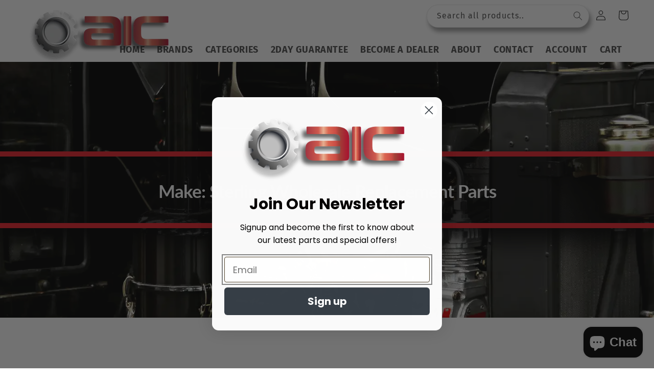

--- FILE ---
content_type: application/javascript; charset=utf-8
request_url: https://searchanise-ef84.kxcdn.com/preload_data.5L7W2U2M1v.js
body_size: 11756
content:
window.Searchanise.preloadedSuggestions=['john deere','allis chalmers','air filter','cooling systems','ford 8n','hydraulic parts','ih cub cadet','me n h','54 deck be','massey harris','spark plugs','ignition switch','cub cadet ih','ford 2n','ford 9n','hydraulic cylinders','fuel pump','john deere 3020','golf cart','hitch pin','massey ferguson','fuel tank','spindle assembly','new holland','o we e','tractor seat','john deere b','lift arm ball','top link','cub cadet','john deere seat','mini it','john deere 4430','drive belt','farmall h','hydraulic pump','fuel cap','seat cushion','david brown','john deere 3010','water pump','hydraulic cylinder','tractor seats','bush hog','case vac','john deere radiator','ih farmall','roller chain','new idea','cub cadet seat','new holland 4630','case ih','replaces water pump','kohler carb','fuel line','farmall cub','gas cap','exhaust manifold','cub cadet air filter','wheel horse','tie rod end','pto shaft','fuel filter','case 580c','farmall b','massey ferguson 65','oil filter','rake tooth','farmall seat','light switch','sediment bowl','seat cover','case 580l','gravely pro turn 60','brake components','belt for craftsman model','pre cleaner','universal seat','spindle parts','john deere 160','ford clutch','farmall muffler','black seat cushion','ford tube','international harvester','ring and pinion','cub cadet 1200','massey ferguson 1105','seal kit','inner tube','john deere 4240','case 580d','steering knob','steering wheel','kubota seat','kohler gasket','mower blades','fuel bowl','pan seat','deck wheel','ford naa','voltage regulator','john deere 4020','ford 5000 steering','farmall a carburetor','rear rim','ford seat','ford muffler','battery box','jcb rod replacement','a80 belt','ford hood','ford light','power steering','super wd9','tractor tire','1 in in','farmall emblem','starter motor','land pride','ih draw bar','john deere 60','hydraulic coupler','gas gauge','farmall switch','john deere 520','massey ferguson 175','john deere hydraulic cylinder','international 125c','farmall m','john deere 310e','farmall f12','john deere b flywheel','allis chalmers d14','super c','ford radiator','john deere fender','steering cap','cub cadet seat cover','new holland 489','carburetor kit','trimmer line','drag link','power steering cylinder','steering cylinder','ih gauge','injection pump','air cleaner','john deere 9100','massey ferguson 30','tire chains','farmall ih','international 1486 belt','case sc','cylinder pin','ford 3600 axle','kubota drag link','draw bar pins','branson 2810 tractor','john deere 2510','briggs and stratton','inner outer','key mtd','new holland 462','farmall ignition switch','ih emblem','john deere starter','wheel bearing kit','quick attach','disc mower','massey ferguson 135','black seat','lift arm category 2','massey ferguson 232','ford golden jubilee','john deere 210 le front axle parts','11013 air filter','trailer light','spark plug','black cushion','arm rest','ford valve','hydraulic hose','cub cadet pre filter','cub cadet cadet','car max parts','cub cadet starter','ford manifold','product class agriculture','lift pump','fuel solenoid','case 580k','ford jubilee','super h','cutting edge','new idea part','farmall wholesale','ford carburetor','john deere 440','gear box','farmall super h','massey ferguson 231','john deere 4000','ih gauges','kohler air filter','farmall air cleaner','john deere 2150','ac power steering pump','radiator hose','gasket set','allis chalmers 170','farmall super m','aftermarket bucket','king kutter','rotary cutter','ford fuel line','ford spring','kubota 3 point hitch parts','pto part','hay rake','master cylinder','john deere 4440','ford power steering','pto clutch','head lights','d ring','lift arms','gx160 gas tank','ford 2000 steering','bad boy','hydraulic control valve','push mower','ih decal','komatsu dresser','white tractor','massey ferguson 1085','lift arm pin','bearing kit','idler pulley','allis chalmers 160','minneapolis moline g900','john deere b starter','ford 501 mower','international 1486 radiator','massey muffler','john deere 650','ford 8n starter','case 580e','ford air cleaner','fuel tap','oliver tractor','drive shaft','quick hitch','rake teeth','craftsman mower deck parts','john deere front axle','65 massey ferguson power steering pump','wiring harness','ford 2n steering','farmall fender','minneapolis moline','wheel bolt','john deere b carburetor parts','hydraulic filter','tool box','power steering cyl','ford fender','massey ferguson 150','case 1845c','after market','farmall sheet metal','primer bulb','cub loboy','ford hydraulic','blue seat','tune up kit','mf 35 water pump','ford lift arm','ignition coil','front wheel','rain cap','farmall fenders','farmall gauge','gasket international','kawasaki air filter','john deere 350','john deere pto','ford hitch','fuel injection pump','new holland 256','ford 445a','kubota rtv','farmall cleaner','john 310e','kubota l275','tie rod cylinder','case ih rmx 340','cub cadet steering','pto switch','john deere 2955','john deere 3350','exhaust pipe','throttle cable','farmall c muffler','new holland 146','t770 seat','massey ferguson 50 power steering','fuel gauge','ford hydraulic pump','hay baler tooth','black seats','air filter cub cadet','lynch pins','oil pump','oil filters','takeuchi glass','hour meter cable','piston ring','shock absorber','farmall decal','farmall light','35 massey radiator','farmall h water pump','ford 5000 sheet metal','wheel bearings','wheel rim','oil pressure gauge','starter drive','farmall a','lift arm','fuel sending unit','pre cleaner 3','ford 801 axle','blade bolt','fuel valve','kubota drag links','massey ferguson 35','pto adapter','ford light switch','allis chalmers 200','case 580 super l planetary','john deere pins','farmall knob','ford 801 gasket','farmall super c','gx160 tank','lift pin','power steering pump','backhoe pin','3 point hitch','leaf spring','trailer parts','air pre cleaner','sickle head','oil pressure','ford steering','troy bilt','cylinder head','shear bolt','oliver 550 gasket','hyd coupler','vicon cm 216','john deere b carburetor','finish mower blade','steering arm international','gravely air filter','hood ornament','massey ferguson short','ford transmission gaskets','john deere 40','battery cable','alternator pulley','tail wheel','david brown 885','ford stabilizer','ford lug','ford starter','vicon disc mower','ford bumper','battery cables','power steering control valve','drawbar lock','case glass','rake wheel','ferguson to20','tail light','kohler k301','branson engine','gas bowl','farmall throttle','8n hydraulic','outside diameter 2','woods l59','cub cadet hood ornament','ih hood','ih steering wheel','john deere manifold','john deere 40 crawler','170 allis chalmers parts','radiator massey ferguson','sickle section','new holland light','massey ferguson 180','john deere 8400','john deere 40c','draw bar','lug bolt','12 x 38 rim','cub cadet gas','farmtrac 60 filter','nut bush hog','simplicity mower blade','atv clutch','6.00x16 tire','air conditioning','ford 5000 radiator','cat 2 to cat 1 bushings','kawasaki inner and outer air filter','allis light','massey ferguson 40b shift boot','8n carburetor','ring gear','safety switch','massey ferguson 261','top link assembly','john deere 530','massey ferguson 135 hydraulic','john deere 650 seat','pto components','ford emblem','kubota b7610','all is chalmers 6060','john deere seats','john deere 4640','rad cap','case 580l front axle parts','john deere 2040','ford alternator','valve cover gasket','ford 2n hitch','perkins injection pump','ford 8n valve','ford 8n oil','massey ferguson 165','trailer spring','8210 ford tractor','radiator hose john deere b','kohler k241','steering wheel farmall','gx160 fuel tank','ford 5610 s instrument cluster','farmall m pre cleaner','john deere 2955 steering','john deere 9500 combine','new holland guards','international seat','farmall cub cylinder head','hydraulic quick','resistor part number','slip clutch disc','kohler points','john deere 4230','gas cap vented','farmall battery box','rear tractor tires','led light','massey ferguson 235','skid steer','block heater','case precleaner bowl','overhaul kit','cub gasket','6600 ford injection pump','e track','8n valve','john deere water pump','sending unit','international harvester 300','lawn mower blade','farmall carburetor','tie rod','allis chalmers starter','light bulb','farmall super a','air filter set','david brown 990','case 580 c','ford 3600 hydraulic','ford fuel bowl','massey valve cover gas','allis clutch','farmall hydraulic','international 686 tie rod','coil ignition','ford 4000 p t o clutch','ih cub cadet seat','skid steer glass','john deere 420 crawler','air cleaner super a','8n break','cub cadet ignition','cub cadet steering wheel','cub cadet muffler','ford jubilee carburetor','case 585d','international dt436','super a carburetor','gravely spindle','massey 135 radiator','spark plug wire','massey ferguson 202','lift link','ford 8n alternator','ford 801 diesel','john deere 1350','carb kits','john deere m radiator','ford 4610 line','ford steering cylinders','lower link pin','bobcat filter','pressure switch','decal set','tedder teeth','john deere combine','hydraulic hoses','seat spring','massey ferguson rear wheel','international fender','ford 3930 oil','farmall precleaner','massey 135 power steering','kubota clutch disc','ford 5000 tractor seat','original tractor','angle cylinder','gas str','kohler muffler','international step','filter kit','tank heater','john deere crawler','ford tubes','ford n','hub cap','starter switch','6 volt coil','farmall steering','seal kits','john deere 50','john deere 450c','steering shaft','baler teeth','rotary cutter blade','allis chalmers c','oil cooler','hay pa','hay parts','hitch pins','shibaura water pump','mower spring','new hack','massey ferguson 1085 clutch','super dexta','led light john deere','simplicity deck belt','rhino 184 pto','john deere carb kit','steering nut','farmall super a muffler','trailer lights','ih steering cap','ford 5610s filter','farmall m air cleaner','rake tines','kubota clutch disc 8','ford sickle','fuel filter assembly','spline shaft 13','craftsman starter','bobcat door frame','throttle knob','fuel lines','case forklift','60 gravely blades','john deere 4010','rin gear','ford 24 wheel','ford pto','lawn mower','loader valve','oil pan','8n drawbar','top link pin','john deere 70','brake disc','john deere 955','new holland guard','steering wheel spinner','massey ferguson 1100','john deere 2950','fits john deere 333','spin out','final drive','15 x 30 rim','ford water pump','john deere muffler','allis seat','seat cushions','fork lift','replacement seats','international harvester clutch','john deere 2240','massey radiator','door latch','massey ferguson 240','baler tooth','john deere hydraulic pump','ford pulley','steering motor','john deere 323d','oliver steering','kubota l2650dt','ford 7000 starter','kohler gas','john deere b parts','cat ii top link','farmall headlight','deere 4010 starter','ford 600 water pump','john deere b carb kit','massey steering kit','gx160 recoil','bobcat hub','farmall fuel gauge','farmall hood','ih cub cadet switch','craftsman yt 4000','ford 3000 brake','long steering','trailer jack','massey 250 air filter','shift pattern','farmall m battery box','ih knob','allis steering wheel','ih light switch','cub cadet switch','cub cadet tires','international brakes','john deere 8230','universal seat cushions','allis chalmers manifold','ford injector','center link','deutz allis 6260','ford 1600 rear','cav injection pump','ford 3600 lift arm','sickle mower','ford fuel tank','tractor tires','ford 3600 clutch','starter solenoid','ih cylinder seal kit','john deere a head gasket','ford 2n oil','ing coil','john deere hydraulic','chainsaw cap','steering column','lower link','fuel injector','cab door','john deere f525','cat filter 416','massey ferguson 265','john deere 80','ford steering column','brake shoes','farmall c','ford 4610 wheel','u bolt','battery terminal','allis chalmers 180','pinion shaft','allis chalmers g','8n oil filter','bush hog blade','massey ferguson 245 fuel line','grease seal','fiat 780 clutch','35 massey hose','john deere 5420 seat','farmall lights','massey 245 steering hydraulic','cub cadet solenoid','international emblem','international gauge','john deere la115','massey ferguson 32a','craftsman seat switch','john deere d160','international hydraulic pump','john deere la130','international wheel bearing','ac kit','stihl carb','ford 5000 head gasket','denso alternator','choke cable','john deere 1520 filter','john deere 1520','bar and chain','rotary cutter pto','farmall h fuel bowl','cat 2 top link','cub cadet gauge','ford 800 drawbar','brake fluid','am125424 oil filter','cat keys','weed eater','vertical muffler 2','torque converter','hydraulic coupler female','yazoo kees','john deere 4040','gas tank','throttle rod','massey ferguson 150 fuel line','engine kit','deck belt','john deere a','john deere tractor seat','sway bar','distributor cap','brake master cylinder','carb kit','case seat cushion','ford hydraulic valve','bale spear','ford 3600 lift','mower blade','honda gx160','ford axle bearing','8n starter','u joint','bucket pins','stihl ts','cup holder','farmall h starter','john deere 325','injector pump','massey 175 pump','case 580l front drive hub assembly','deere 530 12 volt reg','john deere 265 deck','z242e z242f','grease cap','john deere 8450','ford paint','ford dexta super dexta','john deere fuel cap 4020','deere seat','john deere 1010','8n clutch','super a seat','skid steer axle','black seat cushions','massey 35 hose','simplicity roller','john deere b rims','cab heater','cub cadet coil','pilot bushing','ford 5000 tractor hydraulic filter','b139 belt','farmall seat cushion','ih filter','farmall starter switch','farmall pre cleaner','rotary blades','electric clutch','international knob','simplicity spindle','john deere 210le front axle','drive plate','oil filler','john deere 6400','massey ferguson 245 cylinder head','ford 5000 tractor steering wheel','john deere hose','cloth tractor seat','b180 belt','ford water pump pulley','cub gas line','reel mower','international 1066 steering parts','ih cap','muffler cap','cub cadet gas gauge','cub cadet filter','load control','massey ferguson valve kit','case injector','fedex 2-day','glow plug','oil gauge','lift arm john deere','disc bearing','john deere 5075','case 480d','john deere a radiator','john deere m tie rod','tires mower','ih planetary','ford 800 power steering cylinder','wheels for','gear shift boot','lynch pin','head gasket','ford 3000 carburetor','massey draw bar','air conditioner','tractor canopy','ford radiator hose','ford 4630 filter','john deere 1020 fuel','mower condi','ford ignition switch','ford hose','ford exhaust','radiator fan','farmall fuel line','massey seat','moline parts','fuel shut off solenoid','ignition kit plugs','all parts','crawler dozer','950 john deere','right hand leveling box assembly','kubota m105s','massey 165 kit','alternator bracket','john deere 4450','yellow seats cushion','8n wheel','ring seal','john deere fuel pump','case plug','john deere 450','john deere 50 water pump','oil filler cap','air brake','splined shaft','pre cleaner farmall','farmall h switch','massey 150 power steering pump','4600 su lift arm pin','ford 3000 steering wheel','brake rod cover','ignition key','kohler head gasket','seat with slide','john deere la110','allis chalmers ca rim','john deere 310e front axle parts','farmall 656 wheel','tube fits','farmall h carb kit','john deere b seat','mower wheels','work light','john deere 24t','farmall grill','farmall air','zd21 zd25 zd28','1543313c1 bucket','tank filter','hood lock','international 274 seat','1520 ford/new holland','spool valve','7/8 hitch pin','ford 5000 seat','ford 800 fuel','ih tractor seats','ford decal','gas springs','5/8 hitch pin','fuel injection','flat disc mower blades','8n distributor cap','cub cadet voltage regulator','farmall decals','cub cadet knob','white field boss 31','john deere 748','international 1486 filter','toro wheel horse','john deere oil filter','cat key','gas strut','chainsaw bar','john deere 1355','brake spring','case va','ford 4000 clutch','slip clutch','gx390 fuel tank','friction disc','ford radiator cap','planetary gear','trimmer head','radiator fits case','john deere seal kit','hair pin','case 580l king pin','john deere m872t','sheet metal','john deere 2355','bulk radiator hose','tire tube','international radiator','massey ferguson 275','door handle','new oil','engine overhaul','john deere r198624','m rims','1020 john deere fuel','farmall starter','a/c compressor','kawasaki oil','allis chalmers 8050','r57345 transmission','deere water pump','farmall h carburetor','clutch kit','hydraulic fitting','pto pump','seat bushing','temperature gauge','tire chain','muffler clamp','3930 new holland','ford 8n carburetor','window seal','john deere starter drive','closeout deals','ford n spindle','pto yoke','ford naa gasket set','massey ferguson grill','o ring','john deere air','international harvester 315','lower transmission drive v-belt fits cub cadet 954-0467a 5l-90.93 lt1040 ltx1040','exhaust clamp','rear axle','allis chalmers seats','international injectors','cav fuel filter','john deere 755','front grille','tach drive','steering ball','wheel bearing','ac compressors','mf 165 starter','ford 3930 wheel','red max','ford 8n thermostat','massey ferguson 250 fuel','john deere 620','ford grille','farmall h distributor','john deere seat cover','hydraulic remote','kubota l1500','john deere 2750','ford head gasket gasket','farmall red','carburetor gasket kit','john deere 160 38 spindle','john deere 160 spindle','mower deck rebuild kit','tow chain','hydraulic pump kits ford','head light bulbs','kees sn','clutch 8700 ford','970-4140 a-bp247000054-a','farmall m fuel cap','bobcat pin','60 roller chain','tractor step','rc12yc spark plugs','2012 new holland boomer 35','ford 5000 tractor radiators','fender u-bolts','new idea bush hog parts','ford 3930 oil pan','farmall h carb','ford 800 hydraulic cover o rings','metal seat','ih carb','international coupler','farm tractor tire','cub cadet ih switch','disc bine','ih 826 wheel bearing','ford 8n hub','farmall wheel bearing','boom pin','1520 ford/new holland engine parts','jcb 1400b','ford 3910 clutch','ford 3000 clutch','b105 belt','stihl fs 38','ford 5000 oil filter','new holland bushings','hitch trailer','at129806 at129807','pan seat cover','electric valve','ford 2000 oil pan','ih push switch','12 pre cleaner','kubota l5030','8n gasket','cub cadet clutch','ford proofmeter','steering grommet','ih seat cushion','cub cadet hood','garden tractor seat','key switch','8n radiator','fuel filters','farmall radiator','seat back','case ih mxm155','ford spark plug','land pride replacement tail fork','john deere 4030','cat 1 pins','ford 4000 fuel','massey ferguson hood','12v coil','ford 3600 light','white 2-50 steering','ford lug nut','ferguson to35','ford 3600 throttle','allis chalmers hd4','fuel tanks','john deere 410b seat','wheel bolts','friction dis','tach cable','new holland 755b','hydraulic valve','cat filter','ford governor','farmall 12 volt conversion','5610 rod bearings','mower blades for','hydraulic pump repair kit','part 365413r1','ford pto cap','brake band','pitman wood','brake boot','case 530ck','lift arm cat 2','ford 9n coil','new holland 55','8n light','massey ferguson 1070 loader parts','6400 john deere','ford 3600 seal','lawn mower tire','allis tachometer','gas spring','ford 600 starter','10 bush hog parts','side screen spring','seat pad','ford gasket set','ford light bracket','ford 3600 light switch','ih ignition','ford exhaust pipe','ih radiator','ford latch','bobcat cylinder','john deere 5300','key set','john deere 2040 steering column seal kit','new holland lower lift arm','john deere planter','crankshaft bearings','bobcat s130','ford 8n distributor','2000 ford pump','caterpillar glass','ford 800 head gasket set','ford tractor muffler','pto ada','friction wheel','kubota fuel solenoid','john deere section','ford 2n nut','8n hood','spindle & pulley','switch allis','ford oil filter','253 massey ferguson','ford 5000 tractor sheet metal','hesston 100-90dt','farmall 3 point','farmall crank','fuel line hose','ih paint','ford 8000 steering wheel','1085 massey clutc','john deere 38 spindle','pull start','transport chain','ignition deutz','ford wheel nut','deutz fuel pump','rear hub for international backhoe','montana tractor','farmall h clutch kit','ford 445a power steering cylinder','963 bobcat skidsteer','john deere d','ford relay','international 756 seat','580sl whole kit','bobcat radiator','1020 john deere hydraulic pump','aftermarket n13639','ford 1500 rod','mower conditioner','kubota b7300','john deere steering wheel','ford 3000 drawbar','john deere ct322','in line fuel filter','farmall pre cleaner super a','ferguson 240 steering cyl','john deere backhoe cylinder','ford grill','farmall super c muffler','ford cat balls','farmall super a seat','farmall a battery box','chain saw bar and chain','chain end','john deere knob','shaft massey','asm deck','zd21 zd25','sickle head ford/new holland','end guard','ring & pinion set fits case 580k','ford 4000 pto clutch parts','pto clutch drive plate','cover plate','rake clips','ih push button','deere 727 outer inner','fuel hose','john deere zero turn seats','john deere x738 mower parts','wood bearing','john deere glass','b136 belt','ford 5000 tractor boot','case 1390 power steering','ariens zoom','cat 2 cat 1 bushing','bush hog rdth72','lawn tractor rims/wheels/tires','toro zero-turn','universal tractor seat','ford 601 power steering','throttle control','ih hood ornament','ford breaks','ag hydraulic quick coupler','disc plates','blade nuts','deutz filter','sealed beam','ih grille','ih decals','hydraulic link','massey ferguson drawbar pin','seal 2 grease','case 585d cylinder','kubota v2203','international 1486 ta','gravely wheel kit','inline fuel','kubota filter','case 580b','john deere mt','rake wheels','ford 801 flywheel ring','hydraulic lines','wheel motor','ford 8n oil filter','john deere h carburetor','long tie rod fits john deere models','hold down','ford 3600 gauge','ford 601 steering','conditioner cable','brush hog','ford cam gear','john deere 420','cat seat','john deere models b','ford tune-up','ford 8n carb','case va exhaust','allis chalmers steering','air cleaner cap','case bushing','m radiator','ford 2n light','8n steering','case 480e backhoe seal kit','8n distributor','torque amplifier','ford 4000 wheel','international pto clutch','ford 4000 steering cylinder','120c cab glass','power cylinder','massey 135 steering','trailer hitch','new holland brakes','super c engine','new holland seat','v belt inch','fordson fuel um','fuel transfer','starter for','ford sheet metal','case international 86','k2127 farmer','shop manual','fuel tank cap','massey ferguson 390t','new holland 488','make agco wholesale replacement parts','ford 8n manifold','komatsu d20p-6','massey 135 starter','case 580sm','seat rubber','john deere 4850','9n distributor','ford pin','tube ford','14 x 30 wheel','2n pto','carburetor float','rear wheel','ford 3600 brake','ford 4000 steering','steering clutch','snow thrower','case muffler','kohler fuel pump','new holland td5050','ford 3930 lift','case water pump','ford rotor','dresser td8h','valve seat','a220 seal','white 2-50 power steering','push pull switch','caterpillar fuel cap','580k stabilizer','super a','bush hog finish mower','fits stens transmission filter 120-738 fits exmark 109-3321','rubber wheel','instrument cluster','dip stick','lock pin','ford 7700 steering','ford 2000 starter switch','power seal','ford 8n air cleaner','over running','new holland 273','john deere radiator cap','mower deck','door glass','pitman arm','o-ring kit','h link','d5 fuel pump','main bearings','air filters','hub bearings','massey 135 grille','massey 135 injection pump','ford rim','cat injector','tires for','cc cable','weather cap','c124 belt','ford naa rear engine seal','massey 235 exhaust manifold','floor mat','water separator','massey 1080 clutch','ford 9n starter 12 volt','ford tractor front tire','tsx gasket','john deere steering valve','ih cub cadet fuel','polaris ranger 570','john deere 70 manifold manifold','clevis grab hook','kubota bx2230','seat cushion for 2n','fits gearmore','1085 massey clutch','weasler tri-lobe inner profile tubing','massey 35 air hose','farmall pre','farmall ih lights','rear lights','vicon cm 240','massey 245 steering wheel','minneapolis moline model v parts','angle drive','komatsu water pump','lva deere kit','gravely model l','john deere crankshaft','ford seat cover','mach one belt','yamaha oil filter','rear wheel 15 x 30','front rims','ih switch','cub cadet ih key switch','stabilizer assembly','kohler cap','3/4 x 4 pins','fuel line fitting','magneto cap','farmall 826 seat','ignition points','2350 john deere rad','cub cadet arm rest','edger blades','ford 5000 rubber','farmall fuel bowl','farmall a carb','international front wheel bearing','john deere flywheel ring gear','3 point arm','brake band pair w/lining fits allis chalmers d17','farmall super a universal seat','kohler carb kit','farmall shift knob','international 544 hydro knob','b50 belt','kuhn gmd800','farmall oil pressure gau','ariens air filter','connector link 60','john deere 4430 drawbar','international hydraulic','john deere sediment bowl','1/2 d rings','3pk mulching blades fits john deere zero turn mower 48c deck z425 z445 z525','oliver side','john deere 5085e','loader hydraulic control','farmall a emblem','blue cushion','ford 2600 decal','ih tachometer','farmall handle','ford new holland oil cooler','hub international','to30 kit','ih cub','michigan seat','international 826 seat','step pin','marvel schebler ford 801','massey ferguson 165 steering whe','toro key','pocket weld','john deere 1010 carburetor','ford 5000 tractor fender','bolt on hook','ford 5000 tractor wiring harness','ford 5000 water pump','ford 5000 instrument gauge cluster','ford 5000 radiator hoses','woods bush','z242e z242f z246','drive line parts','ford 800 manifold','ford 601 seat','rib tire','cat 926 loader','farmall draw bar','ih 686 front bearing','ford 501 sickle mower','case muffler gasket','john deere center link','massey ferguson steering','bobcat glass','2000 ford wheel','case ih key','grain drill','new idea 4217','thread cutting bolt','brake pedal','john deere 42 mower deck','john deere 420c','cub cadet ih light','farmall seat cover','spindle assembly scag','cub cadet ih gas','deutz hydraulic filter','ih headlight','sleeve hitch','ih seat','box blade','cub cadet gasket','cub cadet wheel bearings','3910 ford starter','massey 245 injection','ford jubilee elbow','john deere cylinder head','farmall seats','ford 3000 water pump','john deere c frame','allis chalmers muffler','international 1486 turbo','gravely seat','case ih mxm190','arm gear','ford wheel bolt','z930m blades','john deere steering','trailer plug','massey ferguson fuel tank','rubber boot','steering pump','lower radiator hose','ford 800 filter','ford tw20','hydraulic fluid','ford tractor seat','air cleaner cover','ford 2n brake','ch11439-aic light bulb','ford brake','8n oil','oil plug','ford 9n engine','naa steering','trail wheel parts','snow removal','bobcat t300','ford 3000 radiator','new holland tl90','mini excavator seat','ferguson starter','drive line','ford fuel shut off','mass ferguson 2500','ford wheel bearing','ford tractor hood','seat pan','3000 ford distributor','10 x 24 rim','long tractor fuel injection pump','international 500c 500e','john deere seat back','air filter cover assembly','ford 9n brake','universal switch','mm water pump pulley','pto driveline','kubota steering','key number','switch oil pressure psi pole 99236','hitch receiver','bush hog 305','ford head','case va muffler','new holland 555','grease gun','ignition kit','ford clutch kit','4000 front rim','1845 c case','john deere la175','deutz allis','ford plate','fuel off valve','starter relay','massey ferguson te20','ford 4000 bumper','massey 135 pump','ford 1710 engine','it manuals','ford 2n starter','bucket pin','john deere 6359','hydraulic pumps','lower lift arm','clutch alignment tool','ford rebuild kit','gx160 exhaust','9n dist','ford valve kit','delco alternator','international dresser','john deere wheel','yellow seat','filter transmission','ford 2n bearing','4000 ford gasket set','ford 8n sediment','bobcat bushing','2500 fork lift','right hand side gear','ford 801 clutch','d17 starter','pto tube','allis chalmers 175','allis chalmers seat','ford 3910 gauge','case 580 k stabilizer cylinder','operator presence switch','case 580l hub','water pump pulley','radiator case ih','ford 2n battery','ball socket','kubota steering box','case vac muffler','ford battery box','ford 545a','jubilee exhaust','ford 3910 lever','kubota steering cylinder drag links','king pin kit','john deere a distributor cap','pressure plate','kubota l245','801 ford clutch','case 580 super k','tilt cylinder','disc mower blade','john deere 2640','tune up','air filter 4240','agco allis','oil pressure sensor','power adjust','aic replacement parts','gravely proturn','farmtrac radiator','lift arm reducer','shear pin','caterpillar seats','deutz allis 5215','ford 4610 su','quick coupler','fo-35 sba314102140','case 580 super filter','ford brake shoes','farmall c exhaust','ford top link','red handle','john deere 4520','massey ferguson 1240','ford gas cap','john deere seat switch','john deere brake','case 580se','ford ball joint','stabilizer chain','8 x 16 wheel','john deere 2940','massey ferguson gauges','glass m','fuel sender','toro wheel','universal fuel cap','6 bolt hub','offset draw bar','john deere 3010 clutch','david brown steering/hydraulic','massey water','ford naa seals','farmall 666 manifold','3010 clutch kit','massey 255 lift pump','massey 255 hydraulic pump','ford 4000 injector','hydro gear','electric start switch','rims 16.5 new holland','wheel part','roller bearing','perkins block heater','steering wheel cub cadet','hesston pto shaft','tractor rims','form 2n','ford leveling box 4610','covering chain','re517230 dz117587','c100 hydraulic power','radiator john deere 5300','fuel tank kit','case 550e','7700 ford service manual','to35 tach','5610s temperature','iseki tx1300','farmall regular','massey 245 steering valve','kubota 3 point','avery model v parts','hood latch','cub cadet cable','john deere g fender','ford 1500 gasket','battery tool','red seat','komatsu air filter','farmtrac radiator hoses','cub starter switch','ford 850 clutch','fuel gauge cap cub cadet','fuel gauge cap','cab blower','465 tractor solenoid','ford naa carb kit','cub cadet ignition coil','cub cadet points','david brown gauges','450c john deere','adj stabilizer','fuel lift pump','jacobsen kit','ford 2n generator','case 580 super l seal kit','tractor valve stem','case seat cover','case 600 float','john deere gauge','bush hog gt 42','john deere 2030 tach','john deere spindle','air filter combo','naa water pump','lawn tractor seat cover','john deere la115 seat','john deere 1070','box brown','80 roller chain','john deere emblem','mitsubishi d1500 alternator','spring coils','saw chain','ford 445c injector pump','g100 kit','allis chalmers ca radiator','shocks atv','c98 belt','spline nut','farmall seat bushing','two 2 mower deck wheels fits john deere 42 48 54 and 72 deck gx10168','simplicity mower spindle','yanmar electrical','side by side','mower deck parts for craftsman','john deere x300 seat','gehl mower conditioner','farmall super a parts','2440 john deer fuel tank','john deere 110 hub','farmall h battery box','farmall ammeter','carlisle tire','ford cat 2 ball','allis chalmers wd45','farmall 3 point hitch','dresser fuel filter','receiver drier','3-bow tractor canopy with frame fender mount 48 yellow fits over most rops','john deere 310e switch','massey 135 add on power steering','10 inner tube','sway stabilizer','wheel weight','international pump','ih 574 hydraulic','john deere 520 seat','800 ford gaskets','john deere fuel shut off','cub clutch','350 case crawler','international 656 seat','case manifold gasket','deere condenser','grasshopper 322d','kohler ignition coil','farmall cub carb','international battery box','farmall air filter','ford flat top fender','ford fenders','vicon cm247','troy built pony','black seat universal','jcb hydraulics','ford 4000 decal','hydraulic pump kit','cub cadet ih seat','cub decal','new holland disk','commercial trimmer line 105','rtv x1100','ih 826 draw bar','950 john deere seat','woods pulverizer v bend u bolt kit 7/16','ford 7000 exhaust manifold','ford 5000 starter','318 water pump','kubota three point','woods belt','perkins starter','white 2-60 hydraulic','bush hog model 126','clutch fork','ford 5000 tractor gear','ford fuel filter','coolant tank','john deere 4020 shield','ih cub cadet hood ornament','cub cadet seat pad','ih cub cadet ornament','cub cadet gas cap','super high lift scag blade','bush hog wheel','new holland 311','john deere 3010 pre cleaner','ford jubilee distributor','6610 fuel filter','kubota diesel cap','ih grill','case ih draw bar','stabilizer pin','yanmar steering','8n axle gasket','door frame','john deere 650g seal','deere 1530 steering','cub light','allis plate','blade adapter','cub cadet air cleaner','cat 446b','d17 allis carb kit','john deere 6175r tractor','case radiator','ih seat cover','ford 3000 bumper','ford 3910 air filter','lower hitch','massey 165 injection','massey 165 inj','chain hooks','wd45 cap','gehl 140 disc','bobcat 632 oil','western plow ram','bungee cord','ford dexta gasket','seat john deere','international 1486 exhaust pipe','cat 3406b','international 1486 exhaust','467 john deere baler','exhaust sleeve','case motor','jd pin','international 1486 hose','john deere re64079','caterpillar d3 lgp','fuel line grommet','canopy replacement','hub caps','john deere 5090','bobcat starter','new holland pick up','kubota injector','ford 3910 lift arm','case 550g engine','ford tail light','massey ferguson 270 steering','kubota ignition','ford fuel pump','tecumseh fue','david brown models','throttle lever','john deere 820','john deere blades','ford 8n wheel bearing','massey ferguson 450','rim bolts','john deere steps','case 695 brake','ford 9n clutch','kubota air','lawn mower drive belt','john deere key','ford 5610 lift','rim stud','allis chalmers emblem','engine block','chain repair','ventrac parts','ford steering shaft','farmall h fuel','v belt','toro belt','ford 7410 radiator','lift arm draw pin','kubota starter','john deere tachometer','case a152923','back plate','club car','farmall c rod','trailer axle hub kit','john deere 7600','ford 2n battery tray','air components','rim bolt','case pump','lug nut and','4222050m1 4222475m1','to20 starters','2 exhaust clamp','case 580 shuttle','international starter','new holland rake tine','ford choke rod','hydraulic filter international 624','8n coil','john deere mulch','ford 4610 muffler','fuel pump kit','ford 3600 oil pan','at179473-aic disc','2750 john deere','rubber tooth','case 830 radiator','case 580 parts','oil filter fits case','john deere yellow tractor seat','john deere battery box','ford radiator 8n','john deere model lower radiator hose','allis chalmers hub','ford 3930 flywheel','case vac carb','sending unit 4850','gear starter','case international','weight bracket','ford 801 rad','ford 3600 grille','ford front center axle','ford 555 gasket set','oil cap','baldwin filter','hydraulic pump shaft','power steering reservoir','fender ih','oil bath','ford 3000 injection pump','mf175 steering','ford 2n tire','deck wheels','wheel cylinder','john deere model a lift arms','hay tedder','ford jubilee fender','case 550g','massey ferguson 231 tach drive','oil seal','komatsu c','david brown 1200','john deere axle','john deere side screen','ac compressor','john deere 9500','ford pre-cleaner','hour meter','blower motor','enhanced 90 long throttle cable 8173 w 82 casing fit manco go kart cart buggy','cat 416e','ford 4000 fender','john deere 8630','seat belt','water pump r','lug massey','steering arm box','gas struts','john deere 450h','oil pressure gauges','massey ferguson 270 pre cleaner','massey ferguson 283','pto shield','bobcat blower','case 450 c hydraulic pump','kubota pump','ford spindle bushings','lock pins','8n solenoid','12 x 28 rim','international harvester 1486','fuel strainer','upper radiator hose','steering repair kit','case ih transmission','ford steering wheel','spin out rim','ford 2600 seat','recoil starter','4 lug rim and tire','john deere idler pulley','quick attach conversion','instrument panel','rhino blade parts','farmall gas cap','1494 case international','hydraulic cylinders 310d','ferguson to 20 kit','radial seal ring','ford 4610 lower','ford fuel','john deere 630','bush hog disc','hydraulic cooler','air pre-cleaner assembly','ford 2n lug','push button','fordson major fuel pump','naa decal','leveling box','fuel tank tap','rim x 30 rim','allis chalmers 5050','ford rear light','farmall h fuel sediment','naa jubilee running','kubota b7200','kubota b7610hsd','ignition tune up','case air','ford/new holland','tilt cylinder rh fits bobcat skid steer loader 873 883 6811612 6805512','706 international water pump gasket','ford 3000 starter','oil fitting','massey ferguson 3090','allis chalmers 1968','make john deere wholesale replacement parts','track adjuster','ford 2600 hood','john deere 2510 air cleaner','ford 3910 hood','1020 john deere seat','ford 8n coil','ford 4000 front','boom cylinder','new holland 316','engine rebuild','ford spindle','massey ferguson 231 manifold','pin bushing','john deer oil filter','new holland air filter','gauge wheel','allis chalmers hose','caterpillar pin','john deere 655','yellow seat cushion','draw pin','power steering cylinder kit','front seat','ford 545 hydraulic pump','ford release','amp gauge','john deere 265 48','gear pump','kubota wheel','case 850b','12 volt light switch','spray pump','bobcat oil','ph a filter','a frame','case ih filter','john deere oil','ford 4610 light','yellow seat cover','ford 2n switch','8n clutch kit','new holland 1431','john deere arm','marvel schebler','ford 4610 hood','john deere 4250','851 ford rad','john deere clutch','ih amp gauge','ford 3000 lift arm','john deere water pump kit','124568a2 ring','komatsu seat','seat for john deere','naa battery','radiator cap','180355m2 fits','john deere 4620','camera kit','john deere hitch','john deere side panel','long seat','brown fabric','ford 3600 hood','primary drive','dresser track','fuel solenoid case 580','john deere 3010 steering wheel','air suspension','clutch plates','ford jubilee clutch pack','front upper windshield','massey 253 gasket','massey 253 diesel','deck repair','tank shut-off','massey 255 wheel stud','massey 255 axle','ford 9n starter','outer diameter 3','k262773 one new o-ring fits david','fuel tank cap 7120','piston pump','ford hydraulic gasket','ih seat plate','ford naa bumper','ih red paint','john deere 2640 fuel sending unit','ford tractor radiator','you tube','820 john deere','round baler','ford pan seat cushion','john deere 3020 tachometer','case 1838 filter kit','ford 851 plug wires','starter for forklift','vicon gearbox','honda hs621','allis chalmers son series 1007'];

--- FILE ---
content_type: text/javascript
request_url: https://www.aicreplacementparts.com/cdn/shop/t/9/assets/gem-page-collection-1656815364.js?v=111192096531318686301656819040&gemv=1738650077444
body_size: -176
content:
(function(jQuery2){var snize_results=document.getElementById("snize_results"),snize_results=document.getElementById("snize_results");if(typeof snize_results!="undefined"&&snize_results!=null){var skeleton_results=document.getElementById("snize_skeleton_results");skeleton_results.parentNode.removeChild(skeleton_results)}var grid_wrapper=document.getElementById("snize-search-results-wrapper");if(typeof grid_wrapper!="undefined"&&grid_wrapper!=null&&(grid_wrapper.offsetWidth>=1055?(grid_wrapper.className=grid_wrapper.className.replace(/(?:^|\s)snize-three-columns(?!\S)/g,"").replace(/(?:^|\s)snize-four-columns(?!\S)/g,""),grid_wrapper.className.match(/(?:^|\s)snize-five-columns(?!\S)/)||(grid_wrapper.className+=" snize-five-columns")):grid_wrapper.offsetWidth>=915?(grid_wrapper.className=grid_wrapper.className.replace(/(?:^|\s)snize-three-columns(?!\S)/g,"").replace(/(?:^|\s)snize-five-columns(?!\S)/g,""),grid_wrapper.className.match(/(?:^|\s)snize-four-columns(?!\S)/)||(grid_wrapper.className+=" snize-four-columns")):(grid_wrapper.className=grid_wrapper.className.replace(/(?:^|\s)snize-four-columns(?!\S)/g,"").replace(/(?:^|\s)snize-five-columns(?!\S)/g,""),grid_wrapper.className.match(/(?:^|\s)snize-three-columns(?!\S)/)||(grid_wrapper.className+=" snize-three-columns"))),window.location.href.indexOf("collection=")!=-1){for(var elements=document.getElementsByClassName("snize-search-results-page-title"),i=0;i<elements.length;i++)elements[i].style.display="none";window.dispatchEvent(new Event("resize"))}var countResize=0,list_wrapper=document.getElementById("snize-search-results-grid-mode"),interValResize=setInterval(requireResize,500);function requireResize(){countResize<=10?(countResize++,window.dispatchEvent(new Event("resize")),typeof list_wrapper!="undefined"&&list_wrapper!=null&&list_wrapper.offsetWidth!=0&&clearInterval(interValResize)):clearInterval(interValResize)}countResize=0})(window.GemQuery||jQuery),function(jQuery2){var $module=jQuery2("#m-1656818606861");$module.gfV4Parallax()}(window.GemQuery||jQuery);
//# sourceMappingURL=/cdn/shop/t/9/assets/gem-page-collection-1656815364.js.map?gemv=1738650077444&v=111192096531318686301656819040


--- FILE ---
content_type: text/javascript;charset=UTF-8
request_url: https://www.searchanise.com/getresults?api_key=5L7W2U2M1v&q=&sortBy=created&sortOrder=desc&restrictBy%5Bshopify_market_catalogs%5D=20103758004&startIndex=0&maxResults=20&items=true&pages=true&categories=true&suggestions=true&queryCorrection=true&suggestionsMaxResults=3&pageStartIndex=0&pagesMaxResults=0&categoryStartIndex=0&categoriesMaxResults=0&facets=true&facetsShowUnavailableOptions=false&recentlyViewedProducts=&recentlyAddedToCartProducts=&recentlyPurchasedProducts=&ResultsTitleStrings=2&ResultsDescriptionStrings=3&collection=make-sterling-replacement-parts&timeZoneName=UTC&shouldSaveCollectionViewToAnalytics=true&output=jsonp&callback=jQuery37105715002195935204_1768663768350&_=1768663768351
body_size: 255
content:
jQuery37105715002195935204_1768663768350({"totalItems":0,"startIndex":0,"itemsPerPage":20,"currentItemCount":0,"shopify_collection":{"collection_id":"279570514100","title":"Make: Sterling Wholesale Replacement Parts","translations":"","products_sort":"best-selling","default_title":"Make: Sterling Wholesale Replacement Parts"},"is_collection_mode":"true","suggestions":[],"items":[],"facets":[{"title":"Price","default_title":"Price","attribute":"price","type":"slider","data_type":"float","data":[],"desktop_view":"open","show_on_mobile":"Y","buckets":[{"value":"-","title":"","from":"","left":"","right":"","to":"","count":0}]}]});

--- FILE ---
content_type: application/javascript; charset=utf-8
request_url: https://d1um8515vdn9kb.cloudfront.net/libs/js/gfv4parallax.js?gemv=1738650077444
body_size: 3823
content:
(()=>{"use strict";function E(e,a,s,l){return new(s=s||Promise)(function(n,t){function i(e){try{o(l.next(e))}catch(e){t(e)}}function r(e){try{o(l.throw(e))}catch(e){t(e)}}function o(e){var t;e.done?n(e.value):((t=e.value)instanceof s?t:new s(function(e){e(t)})).then(i,r)}o((l=l.apply(e,a||[])).next())})}function O(i,r){var o,a,s,l={label:0,sent:function(){if(1&s[0])throw s[1];return s[1]},trys:[],ops:[]},c={next:e(0),throw:e(1),return:e(2)};return"function"==typeof Symbol&&(c[Symbol.iterator]=function(){return this}),c;function e(n){return function(e){var t=[n,e];if(o)throw new TypeError("Generator is already executing.");for(;l=c&&t[c=0]?0:l;)try{if(o=1,a&&(s=2&t[0]?a.return:t[0]?a.throw||((s=a.return)&&s.call(a),0):a.next)&&!(s=s.call(a,t[1])).done)return s;switch(a=0,(t=s?[2&t[0],s.value]:t)[0]){case 0:case 1:s=t;break;case 4:return l.label++,{value:t[1],done:!1};case 5:l.label++,a=t[1],t=[0];continue;case 7:t=l.ops.pop(),l.trys.pop();continue;default:if(!(s=0<(s=l.trys).length&&s[s.length-1])&&(6===t[0]||2===t[0])){l=0;continue}if(3===t[0]&&(!s||t[1]>s[0]&&t[1]<s[3]))l.label=t[1];else if(6===t[0]&&l.label<s[1])l.label=s[1],s=t;else{if(!(s&&l.label<s[2])){s[2]&&l.ops.pop(),l.trys.pop();continue}l.label=s[2],l.ops.push(t)}}t=r.call(i,l)}catch(e){t=[6,e],a=0}finally{o=s=0}if(5&t[0])throw t[1];return{value:t[0]?t[1]:void 0,done:!0}}}}Object.create;Object.create;var e=window.GemQuery||jQuery;const A=window.requestAnimationFrame||window.webkitRequestAnimationFrame||window.mozRequestAnimationFrame||window.oRequestAnimationFrame||window.msRequestAnimationFrame||function(e){window.setTimeout(e,16)};var j=r;function r(e,t){var n,w=this,i=(Object.defineProperty(this,"globalWindow",{enumerable:!0,configurable:!0,writable:!0,value:void 0}),Object.defineProperty(this,"requestAnimationFrame",{enumerable:!0,configurable:!0,writable:!0,value:void 0}),Object.defineProperty(this,"EventQueue",{enumerable:!0,configurable:!0,writable:!0,value:void 0}),Object.defineProperty(this,"element",{enumerable:!0,configurable:!0,writable:!0,value:void 0}),Object.defineProperty(this,"add",{enumerable:!0,configurable:!0,writable:!0,value:void 0}),Object.defineProperty(this,"call",{enumerable:!0,configurable:!0,writable:!0,value:void 0}),Object.defineProperty(this,"remove",{enumerable:!0,configurable:!0,writable:!0,value:void 0}),Object.defineProperty(this,"length",{enumerable:!0,configurable:!0,writable:!0,value:void 0}),Object.defineProperty(this,"init",{enumerable:!0,configurable:!0,writable:!0,value:function(e,t){var n=w;n.forEachElement(e,function(e){n.attachResizeEvent(e,t)})}}),Object.defineProperty(this,"attachResizeEvent",{enumerable:!0,configurable:!0,writable:!0,value:function(n,e){var i,r,o,t,a,s,l,c,d,u,h,f,p,g,m=w;n&&(null!=n&&n.resizedAttached?n.resizedAttached.add(e):(n.resizedAttached=new w.EventQueue,n.resizedAttached.add(e),n.resizeSensor=document.createElement("div"),n.resizeSensor.dir="ltr",n.resizeSensor.className="resize-sensor",e={position:"absolute",left:"0px",top:"0px",transition:"0s"},m.setStyle(n.resizeSensor,g={pointerEvents:"none",position:"absolute",left:"0px",top:"0px",right:"0px",bottom:"0px",overflow:"hidden",zIndex:"-1",visibility:"hidden",maxWidth:"100%"}),(i=document.createElement("div")).className="resize-sensor-expand",m.setStyle(i,g),r=document.createElement("div"),m.setStyle(r,e),i.appendChild(r),(o=document.createElement("div")).className="resize-sensor-shrink",m.setStyle(o,g),g=document.createElement("div"),m.setStyle(g,e),m.setStyle(g,{width:"200%",height:"200%"}),o.appendChild(g),n.resizeSensor.appendChild(i),n.resizeSensor.appendChild(o),n.appendChild(n.resizeSensor),"absolute"!==(g=(e=window.getComputedStyle(n))?e.getPropertyValue("position"):null)&&"relative"!==g&&"fixed"!==g&&(n.style.position="relative"),s=m.getElementSize(n),d=!(c=l=0),u=0,h=function(){var e=n.offsetWidth,t=n.offsetHeight;r.style.width=e+10+"px",r.style.height=t+10+"px",i.scrollLeft=e+10,i.scrollTop=t+10,o.scrollLeft=e+10,o.scrollTop=t+10},f=function(){if(d){if(0===n.offsetWidth&&0===n.offsetHeight)return void(u=u||w.requestAnimationFrame(function(){u=0,m.reset(n)}));d=!1}h()},n.resizeSensor.resetSensor=f,p=function(){a=0,t&&(l=s.width,c=s.height,n.resizedAttached)&&n.resizedAttached.call(s)},(e=function(e,t,n){e.attachEvent?e.attachEvent("on"+t,n):e.addEventListener(t,n)})(i,"scroll",g=function(){s=m.getElementSize(n),(t=s.width!==l||s.height!==c)&&!a&&(a=m.requestAnimationFrame(p)),f()}),e(o,"scroll",g),w.requestAnimationFrame(f)))}}),Object.defineProperty(this,"getElementSize",{enumerable:!0,configurable:!0,writable:!0,value:function(e){var t;return e.getBoundingClientRect?(t=e.getBoundingClientRect(),{width:Math.round(t.width),height:Math.round(t.height)}):{width:e.offsetWidth,height:e.offsetHeight}}}),Object.defineProperty(this,"setStyle",{enumerable:!0,configurable:!0,writable:!0,value:function(t,n){Object.keys(n).forEach(function(e){t.style[e]=n[e]})}}),Object.defineProperty(this,"forEachElement",{enumerable:!0,configurable:!0,writable:!0,value:function(e,t){var n=Object.prototype.toString.call(e),n="[object Array]"===n||"[object NodeList]"===n||"[object HTMLCollection]"===n||"[object Object]"===n||"undefined"!=typeof jQuery&&e instanceof jQuery,i=0,r=e.length;if(n)for(;i<r;i++)t(e[i]);else t(e)}}),Object.defineProperty(this,"detach",{enumerable:!0,configurable:!0,writable:!0,value:function(e,t){r.detach(e,t)}}),Object.defineProperty(this,"reset",{enumerable:!0,configurable:!0,writable:!0,value:function(e){e.resizeSensor.resetSensor()}}),this.element=e,this);this.add=function(e){},this.call=function(e){},this.remove=function(e){},this.length=function(){},this.globalWindow="undefined"!=typeof window&&window.Math==Math?window:"undefined"!=typeof self&&self.Math==Math?self:Function("return this")(),this.requestAnimationFrame=function(e){return this.globalWindow.setTimeout(e,20)},"undefined"!=typeof MutationObserver&&(n=new MutationObserver(function(e){for(var t in e)if(null!=e&&e.hasOwnProperty(t))for(var n=e[t].addedNodes,i=0;i<n.length;i++)n[i].resizeSensor&&r.reset(n[i])}),document.addEventListener("DOMContentLoaded",function(e){n.observe(document.body,{childList:!0,subtree:!0})})),this.EventQueue=function(){var n,i,t=this,r=[];t.add=function(e){r.push(e)},t.call=function(e){for(n=0,i=r.length;n<i;n++)r[n].call(t,e)},t.remove=function(e){var t=[];for(n=0,i=r.length;n<i;n++)r[n]!==e&&t.push(r[n]);r=t},t.length=function(){return r.length}},this.init(e,t),r.reset=function(e){i.forEachElement(e,function(e){e.resizeSensor.resetSensor()})},r.detach=function(e,t){i.forEachElement(e,function(e){!e||e.resizedAttached&&"function"==typeof t&&(e.resizedAttached.remove(t),e.resizedAttached.length())||e.resizeSensor&&(e.contains(e.resizeSensor)&&e.removeChild(e.resizeSensor),delete e.resizeSensor,delete e.resizedAttached)})}}var P;(P=e).gfV4Parallax=function(e,t){var n,i,r,o,a,s,l,c,d,u,h,f,p={mode:"production",class:"gf_parallax-bg",removeBodyTransform:!0},g=(this.settings={},P(e)),m=this,w=0,v=0,b=0,y="",x=P(window).width()||0,S=P(window).height()||0,z=0;this.init=function(){var e=m.getSettingsFromAttr();this.settings=P.extend({},p,e),this.settings=P.extend({},this.settings,t),n=g.find(".".concat(m.settings.class)).first(),y=g.attr("id")||"",m.handleParallaxStores(),m.setImage(m.settings.image),m.checkEventsElement(),this.settings.removeBodyTransform&&m.replaceTranform(),m.refreshDrag()},this.handleParallaxStores=function(){var e;window.GEMSTORE&&(e=window.GEMSTORE.getState("parallaxListId")||[],-1==P.inArray(y,e)&&e.push(y),window.GEMSTORE.dispatch("parallaxListId",e))},this.calcHeight=function(){var e;r?(b=o*(1+l),e={width:"100%",transform:"translate3d(0,0,0)",backgroundSize:"cover",position:"absolute",backgroundAttachment:"scroll",height:"".concat(b,"px")},n.css(e)):(n.css({position:"fixed"}),o+v<S?m.coverImage():(m.refreshScroll(),b=o+2*((e=(S-o)/2)-e/c)+2*z,n.css({height:"".concat(b,"px")})))},this.parallaxApplyEvents=function(){P(window).off("scroll.gem.parallax-".concat(y," resize.gem.parallax-").concat(y)),P("body").off("scroll.gem.parallax-".concat(y)),P(window).on("resize.gem.parallax-".concat(y),function(){A(function(){m.onWindowResize()})}),0!=l&&1!=l&&(P(window).on("scroll.gem.parallax-".concat(y),function(){A(function(){m.positionParallax()})}),P("body").on("scroll.gem.parallax-".concat(y),function(){A(function(){m.positionParallax()})}),A(function(){m.positionParallax()}))},this.positionParallax=function(){var e;m.refreshScroll(),w+S<v||v+o<w||(r?(e=(1-((s-w-S/2)/(S+o)*l*100+50)/100)*(b+o)-b,n.css({top:"".concat(e,"px")})):(e=g.get(0).getBoundingClientRect().top/c-z,n.css({top:"".concat(e,"px")})))},this.handleCarousel=function(){var e;0<g.closest('[data-label="Carousel"]').length?(e=g.get(0).getBoundingClientRect().top,g.css({transform:"translate3d(0,0,0)"}),n.css({transform:"translate3d(0,".concat(-e,"px,0)")})):g.css({transform:""})},this.onWindowResize=function(){var e=P(window).width()||0;e!=x&&(u&&clearTimeout(u),u=setTimeout(function(){x=e,S=P(window).height()||0,m.refreshValues()},16))},this.coverImage=function(){var e,t;h&&f&&(e=1<l?l/10:l,e={width:Math.max(x,a)*Math.max(e,1),height:Math.max(S,o)*Math.max(e,1),backgroundSize:""},h/f<e.width/e.height?(t=e.width*f/h,e.backgroundSize=e.width+"px "+t+"px"):(t=e.height*h/f,e.backgroundSize=t+"px "+e.height+"px"),n.css(e))},this.replaceTranform=function(){P(".gryffeditor").parents().map(function(){P(this).css({transform:"initial"})})},this.setImage=function(e){var t=new Image;t.onload=function(){h=t.width,f=t.height},t.src=e,n.css({"background-image":'url("'+e+'")'})},this.setSpeed=function(e){l=e},this.getSpeed=function(){return l},this.getCurrentScreen=function(){var e=P(window).width()+m.getScrollBarWidth()||320;return e<768?"xs":768<=e&&e<992?"sm":992<=e&&e<1200?"md":"lg"},this.getScrollBarWidth=function(){var e=document.createElement("p"),t=(e.style.width="100%",e.style.height="200px",document.createElement("div")),n=(t.style.position="absolute",t.style.top="0px",t.style.left="0px",t.style.visibility="hidden",t.style.width="200px",t.style.height="150px",t.style.overflow="hidden",t.appendChild(e),document.body.appendChild(t),e.offsetWidth),e=(t.style.overflow="scroll",e.offsetWidth);return n==e&&(e=t.clientWidth),document.body.removeChild(t),n-e},this.getSpeedByScreen=function(e){e=e||"lg";e=g.children(".module").data("speed-".concat(e));return null==e&&(e="0.2"),parseFloat(e)},this.refreshValues=function(){return E(this,void 0,void 0,function(){var t;return O(this,function(e){switch(e.label){case 0:return t=0<g.closest('[data-label="Carousel"]').length,d=this.getCurrentScreen(),l=m.getSpeedByScreen(d),c=20*l,o=g.outerHeight()||0,a=g.outerWidth()||0,s=v+o/2,i=/^((?!chrome|android).)*safari/i.test(navigator.userAgent),r=l<=.3&&(/Mobi/.test(navigator.userAgent)||"xs"==d||"sm"==d)||t,i&&(z=window.outerHeight-window.innerHeight),r&&(c=10*l,S=window.screen.availHeight,z=(window.screen.availHeight-window.innerHeight)/2),0!=l?[3,2]:[4,m.destroy()];case 1:return e.sent(),[2];case 2:return 1!=l?[3,4]:[4,m.destroy()];case 3:return e.sent(),t={width:"100vw",height:"100vh",position:"fixed",top:"0px"},n.css(t),[2];case 4:return m.calcHeight(),m.parallaxApplyEvents(),[2]}})})},this.refreshScroll=function(){var e;v=(null==(e=g.offset())?void 0:e.top)||0,w=P(window).scrollTop()||window.pageYOffset||document.documentElement.scrollTop},this.refreshDrag=function(){A(function(){m.refreshScroll(),m.refreshValues()})},this.destroy=function(){n.css({width:"",height:"",position:"",top:"",backgroundSize:""}),P(window).off("scroll.gem.parallax-".concat(y)),P("body").off("scroll.gem.parallax-".concat(y))},this.checkEventsElement=function(){var e,t,n;e="parallax",t=function(){var e=[];0<(e=window.GEMSTORE?window.GEMSTORE.getState("parallaxListId")||[]:e).length&&e.map(function(e){null!=P("#".concat(e)).data("gfv4parallax")&&P("#".concat(e)).data("gfv4parallax").refreshDrag()})},n=document.body,window.gemResizeSensor||(window.gemResizeSensor={}),window.gemResizeSensor[e]||(window.gemResizeSensor[e]=t),n.resizedAttached||new j(n,function(){var e,t=window.gemResizeSensor;for(e in t)Object.prototype.hasOwnProperty.call(t,e)&&t[e]()})},this.getSettingsFromAttr=function(){return{image:g.children(".module").data("image")||""}},this.init()},P.fn.gfV4Parallax=function(t){return this.each(function(){var e;null==P(this).data("gfv4parallax")?(e=new P.gfV4Parallax(this,t),P(this).data("gfv4parallax",e)):P(this).data("gfv4parallax").init()})}})();